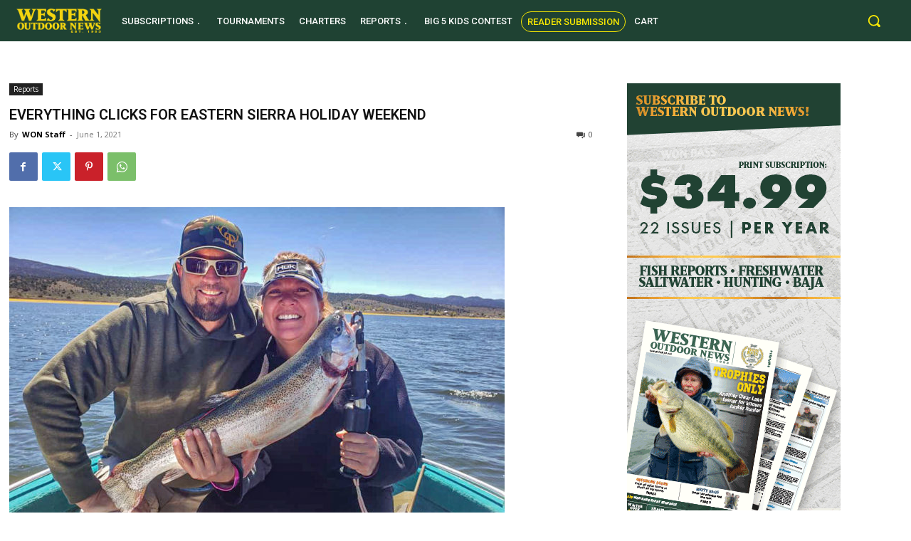

--- FILE ---
content_type: text/html; charset=utf-8
request_url: https://www.google.com/recaptcha/api2/aframe
body_size: 223
content:
<!DOCTYPE HTML><html><head><meta http-equiv="content-type" content="text/html; charset=UTF-8"></head><body><script nonce="tMUn1K_5IBWmansOIaLkSA">/** Anti-fraud and anti-abuse applications only. See google.com/recaptcha */ try{var clients={'sodar':'https://pagead2.googlesyndication.com/pagead/sodar?'};window.addEventListener("message",function(a){try{if(a.source===window.parent){var b=JSON.parse(a.data);var c=clients[b['id']];if(c){var d=document.createElement('img');d.src=c+b['params']+'&rc='+(localStorage.getItem("rc::a")?sessionStorage.getItem("rc::b"):"");window.document.body.appendChild(d);sessionStorage.setItem("rc::e",parseInt(sessionStorage.getItem("rc::e")||0)+1);localStorage.setItem("rc::h",'1768781816513');}}}catch(b){}});window.parent.postMessage("_grecaptcha_ready", "*");}catch(b){}</script></body></html>